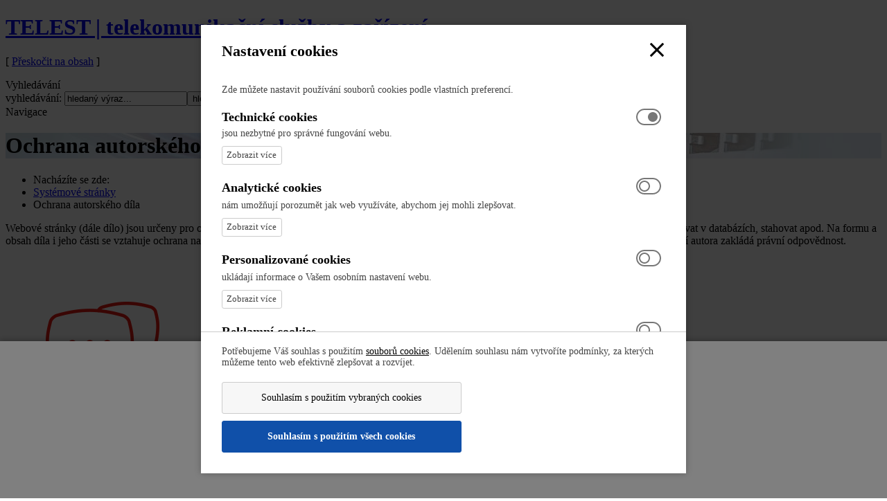

--- FILE ---
content_type: text/html; charset=UTF-8
request_url: https://www.telest.cz/24794-ochrana-autorskeho-dila?signal=openCookiesDetailWindow
body_size: 5973
content:
<!DOCTYPE html>
<html lang="cs"> 


<head>
<meta charset="utf-8">
<title>Ochrana autorského díla | TELEST</title>
<link rel="stylesheet" href="/wcs/templates/avonet/css/style-v4.css?v4" />
<link rel="stylesheet" href="/wcs/templates/design/css/eu-cookies-2022-min.css" />
<link rel="stylesheet" href="/wc-css/24794p-wcstyle.css" />
<!--[if (lt IE 9) & (!IEMobile)]>
<link rel="stylesheet" href="/wcs/templates/design/css/layout/unsemantic-ie.css" />
<![endif]-->
<link rel="alternate" type="application/rss+xml" title="RSS" href="//www.telest.cz/rss.xml" />
<link rel="shortcut icon" type="image/x-icon" href="/favicon.ico" />
<link rel="apple-touch-icon-precomposed" sizes="144x144" href="/apple-touch-icon-144-precomposed.png" />
<link rel="apple-touch-icon-precomposed" sizes="114x114" href="/apple-touch-icon-114-precomposed.png" />
<link rel="apple-touch-icon-precomposed" sizes="72x72" href="/apple-touch-icon-72-precomposed.png" />
<link rel="apple-touch-icon-precomposed" href="/apple-touch-icon-57-precomposed.png" />
<meta name="robots" content="index,follow" />
<meta name="description" content="Poskytování telekomunikačních služeb, projektování, montáž a servis pobočkových telefonních ústředen, prodej koncových zařízení, montáž docházkových systémů a služby v oblasti strukturované kabeláže.Člen skupiny Avonet" />
<meta name="keywords" content="telefonní služby, připojení k internetu, pobočkové ústředny, koncová zařízení, drátové telefony, bezdrátové telefony, strukturovaná kabeláž, docházkové systémy, jednotný čas" />
<meta name="author" content="TELEST, spol. s r. o. " />
<meta property="og:type" content="website" />
<meta property="og:title" content="Ochrana autorského díla" />
<meta property="og:site_name" content="TELEST" />
<meta property="og:url" content="https://www.telest.cz/24794-ochrana-autorskeho-dila?signal=openCookiesDetailWindow" />
<meta property="og:description" content="Poskytování telekomunikačních služeb, projektování, montáž a servis pobočkových telefonních ústředen, prodej koncových zařízení, montáž docházkových systémů a služby v oblasti strukturované kabeláže.Člen skupiny Avonet" />
<meta property="og:image" content="https://www.telest.cz/wcd/motives/default.jpg" />
<meta name="viewport" content="width=device-width,initial-scale=1" />
<!--[if lt IE 9]><script src="http://html5shiv.googlecode.com/svn/trunk/html5.js"></script><![endif]-->
<script src="https://ajax.googleapis.com/ajax/libs/jquery/1.11.3/jquery.min.js"></script>
</head>

<body>

<!-- HEADER / s -->
<header id="header">

<div class="grid-container">
<div id="header-holder" class="grid-100 tablet-grid-100 mobile-grid-100 clearfix">
	<h1 id="logo" class="logo-cs"><a href="//www.telest.cz/" title="TELEST | telekomunikační služby a zařízení | Zpět na úvodní stránku" accesskey="1"><strong>TELEST | telekomunikační služby a zařízení</strong><span>&nbsp;</span></a></h1>
	<p class="invisible">[ <a href="#skip" accesskey="3">Přeskočit na obsah</a> ]</p>

	<!-- fulltext -->
	<a id="dd-fulltext"><span>Vyhledávání</span></a>
    <form action="/455-fulltext-search-results" method="get">
          <div id="fulltext" role="search">
            <label class="invisible">vyhledávání:</label> 
            <input type="text" id="id-search" name="fulltext" class="inp" value="hledaný výraz..." onfocus="if (this.value=='hledaný výraz...') {this.value='';}; return true;" /><button type="submit"><i class="fa fa-search"></i> hledej</button>
            <input type="hidden" name="vid" value="" />
          </div>
        </form>		

	<!-- nav-top-1 -->
    <a id="dd-menu"><span>Navigace</span></a>

</div>    
</div>

<!-- nav-top-2 -->
<nav id="nav-top-2">
<div class="grid-container">
<div class="grid-100 tablet-grid-100 mobile-grid-100">
</div>
</div>
</nav>

</header>
<!-- HEADER / e -->


<div id="master-title" style="background: url('/wcd/motives/default.jpg') no-repeat 50% 50%;">
<div class="grid-container">
<div class="grid-100 tablet-grid-100 mobile-grid-100">





<h1>Ochrana autorského díla</h1>

</div>
</div>
</div>


<!-- CONTENT / s -->
<div id="content" class="clearfix">
<div class="grid-container">
<ul id="crumbs"><li>Nacházíte se zde:</li><li><a href="https://www.telest.cz/24791-systemove-stranky">Systémové stránky</a></li><li>Ochrana autorského díla</li></ul>


<div id="content-holder" class="clearfix">


<!-- MAIN / s -->
<section id="main" class="grid-66 tablet-grid-66 mobile-grid-100">
<a id="skip"></a>
<p>Webové stránky (dále dílo) jsou určeny pro osobní potřebu jejich uživatelů. Dílo nebo jeho části je nepřípustné rozšiřovat, rozmnožovat, publikovat, uchovávat v databázích, stahovat apod. Na formu a obsah díla i jeho části se vztahuje ochrana na základě Autorského zákona a jakékoliv užití tohoto díla v rozporu s tímto zákonem nebo bez udělení oprávnění autora zakládá právní odpovědnost.</p>&nbsp;
</section>
<!-- MAIN / e -->


<!-- RIGHT / s -->
<section id="right" class="aside grid-33 tablet-grid-33 mobile-grid-100">
<!-- navigace -->


<div class="side-box-open sb-osobni-volani clearfix">
<div class="grid-container">
<div class="grid-100">

	<div class="sb-img"><img src="/wcd/blocks/pravy-sloupec/poradit.png" class="rwd-image" alt="" /></div>
	<h2 class="no-margin">Potřebujete poradit?</h2>
	<p><span class="font-dec-10 zc-on"><i class="fa fa-circle"></i> Po&mdash;Pá 8.00&mdash;17.30 hod.</span></p>
    <br />
    <p><strong><i class="fa fa-phone fa-lg"></i> &nbsp; <a class="no-link" href="tel:+420 575 575 001  ">+420 575 575 001  </a></strong></p>
	<p><strong><i class="fa fa-envelope fa-lg"></i> &nbsp; <a class="no-link" href="mailto:obchod@telest.cz">obchod@telest.cz</a></strong></p>
    <br />
    <h2>Máme se vám ozvat?</h2>
    <form enctype="multipart/form-data" action="/24794-ochrana-autorskeho-dila" method="post"  class="frm"
>

<div class="grid-100 tablet-grid-100 mobile-grid-100" style="margin-bottom:15px;">
<input type="text" id="f1942" name="field-1938" placeholder="Váš telefon" value="" size="20" class="inp percent-100 required" />
</div>

<div class="grid-50 tablet-grid-50 mobile-grid-100">
<select id="f1941" name="field-1941" size="1" class="inp percent-100">
<option value="Dopoledne">Dopoledne</option>
<option value="Odpoledne">Odpoledne</option>
</select>
</div>

<div class="grid-50 tablet-grid-50 mobile-grid-100">
<input type="submit" name="field-1940" value="Zavolejte mi" id="getvolani" class="button gray-filled long" />
</div>

<div><input type="hidden" name="frm100" value="" /></div>
<div class="antispam" style="display:none;">
      <fieldset>
       <legend>Antispam</legend>         
       <p><span><label for="as-25854504">Zadejte číslo "30":</label></span><input type="text" name="as-25" value="" id="as-25854504" size="10" class="inp" /></p>
       <p><span><label for="email-25854504">Nevyplňuj</label></span><input type="text" name="email-25" value="" id="email-25854504" size="10" class="inp" /></p>
       <p><span><label for="message-25854504">Nevyplňuj</label></span><input type="text" name="message-25" value="" id="message-25854504" size="10" class="inp" /></p>
       <p>        
        <input class="button" type="submit" name="submit-25" value="Neklikat" />
        <input type="hidden" name="form_id" value="RzRiWllWSDMxR3djVGRZUDI4dzd2QT09Ojqn7UaR0xPT0KTnwnSdPBFQ" />
        <input type="hidden" name="unique_id" value="cmsform-14288" />                
       </p>                 
      </fieldset>
      <script type="text/javascript">
       document.addEventListener("DOMContentLoaded", function(event) { 
         $('#as-25854504').val('30');    
         //$('.antispam').hide();        
       });       
      </script>
      </div>

</form>
    
</div>
</div>
</div>&nbsp;
</section>
<!-- RIGHT / e -->


</div>
</div>
</div>
<!-- CONTENT / e -->



<!-- FOOTER / s -->
<footer>

<div id="footer1">
<div class="grid-container">
<div class="grid-100 tablet-grid-100 mobile-grid-100 clearfix">
</div>
</div>
</div>

<div id="footer2">
<div class="grid-container">
<div class="grid-100 tablet-grid-100 mobile-grid-100 clearfix">
<!-- footer2 / s -->
<div class="footer2">
<div class="clearfix">



<div class="grid-100 tablet-grid-100 mobile-grid-100">
	<p style="text-align:center;">
    <a href="24794">Copyright</a> © TELEST, spol. s r. o. | Člen skupiny <a href="http://www.avonet.cz/">AVONET</a><br>
    <span><a href="24795">Prohlášení o přístupnosti</a></span>
    <span><a href="24793">Ochrana osobních údajů</a></span>
    <span><a href="?cookie-bar=1">Nastavení cookies</a></span>
    </p>
</div>

</div>
</div>
<!-- footer2 / e --></div>
</div>
</div>

</footer>
<!-- FOOTER / e -->


<script src="http://ajax.googleapis.com/ajax/libs/jqueryui/1.11.4/jquery-ui.min.js"></script>
<script src="/wcs/templates/design/js/jquery-colorbox/jquery.colorbox-min.js"></script>
<script src="/wcs/templates/design/js/jquery-bxslider/jquery.bxslider.min.js"></script>
<script src="/wcs/templates/js/snippet-min.js"></script>
<script src="/wcs/templates/avonet/js/page-config.js"></script>


<script src="/wcs/templates/design/js/jquery-colorbox/i18n/jquery.colorbox-cs.js"></script>
	<div id="cookies-bar" class="snippet"><div id="cookies-detail-win" class="snippet"><div class="cookies-splash cookies-splash--2"></div>

<div class="cookies cookies-win">
	<div class="cookies-win__header">	
		<h2 class="cookies__name">
        	<!--<svg width="24" height="24" aria-hidden="true" focusable="false" data-prefix="fal" data-icon="cookie-bite" class="svg-inline--fa fa-cookie-bite fa-w-16" role="img" xmlns="http://www.w3.org/2000/svg" viewBox="0 0 512 512"><path fill="currentColor" d="M352 328c-13.25 0-24 10.74-24 24 0 13.25 10.75 24 24 24s24-10.75 24-24c0-13.26-10.75-24-24-24zM184 192c0-13.26-10.75-24-24-24s-24 10.74-24 24c0 13.25 10.75 24 24 24s24-10.75 24-24zm8 136c-13.25 0-24 10.74-24 24 0 13.25 10.75 24 24 24s24-10.75 24-24c0-13.26-10.75-24-24-24zm96-96c-13.25 0-24 10.74-24 24 0 13.25 10.75 24 24 24s24-10.75 24-24c0-13.26-10.75-24-24-24zm222.52 23.82c-69.97-.85-126.47-57.69-126.47-127.86-70.17 0-127-56.49-127.86-126.45C249.57.5 242.9 0 236.26 0c-20.68 0-41.18 4.85-59.79 14.33l-69.13 35.22a132.221 132.221 0 0 0-57.79 57.81l-35.1 68.88a132.645 132.645 0 0 0-12.82 80.95l12.08 76.28a132.555 132.555 0 0 0 37.16 72.96l54.77 54.76a132.036 132.036 0 0 0 72.71 37.06l76.71 12.14c6.86 1.09 13.76 1.62 20.64 1.62 20.72 0 41.25-4.88 59.89-14.38l69.13-35.22a132.221 132.221 0 0 0 57.79-57.81l35.1-68.88c12.56-24.63 17.01-52.57 12.91-79.9zm-41.42 65.36L434 390.07c-9.68 19-24.83 34.15-43.81 43.82l-69.13 35.22C307.08 476.23 291.39 480 275.7 480c-5.21 0-10.47-.41-15.63-1.23l-76.7-12.14c-21-3.33-40.05-13.04-55.09-28.08l-54.77-54.76c-15.1-15.09-24.84-34.23-28.18-55.33l-12.08-76.27c-3.35-21.12.02-42.36 9.72-61.41l35.1-68.88c9.68-19 24.83-34.15 43.81-43.82L191 42.85c11.33-5.77 23.8-9.33 36.51-10.46 13.15 63.15 63.84 112.95 127.25 124.86 11.91 63.42 61.71 114.11 124.87 127.25-1.1 12.73-4.64 25.14-10.53 36.68z"></path></svg>-->
			Nastavení cookies
		</h2>
        <a href="?signal=closeCookiesDetailWindow" class="e-ajax-link" title="Zavřít">              
			<svg width="24" height="24" aria-hidden="true" focusable="false" data-prefix="fal" data-icon="times" class="cookies__close" role="img" xmlns="http://www.w3.org/2000/svg" viewBox="0 0 320 512"><path fill="currentColor" d="M193.94 256L296.5 153.44l21.15-21.15c3.12-3.12 3.12-8.19 0-11.31l-22.63-22.63c-3.12-3.12-8.19-3.12-11.31 0L160 222.06 36.29 98.34c-3.12-3.12-8.19-3.12-11.31 0L2.34 120.97c-3.12 3.12-3.12 8.19 0 11.31L126.06 256 2.34 379.71c-3.12 3.12-3.12 8.19 0 11.31l22.63 22.63c3.12 3.12 8.19 3.12 11.31 0L160 289.94 262.56 392.5l21.15 21.15c3.12 3.12 8.19 3.12 11.31 0l22.63-22.63c3.12-3.12 3.12-8.19 0-11.31L193.94 256z"></path></svg>
		</a>
	</div>
    
	<div class="cookies-win__content">                                  
		<p>Zde můžete nastavit používání souborů cookies podle vlastních preferencí.</p>


		<!-- Technické cookies -->
		<div class="cookies__item">
			<h3 class="cookies__title">Technické cookies</h3>
			<svg width="48" height="48" aria-hidden="true" focusable="false" data-prefix="fal" data-icon="toggle-on" class="cookies__toggle" role="img" xmlns="http://www.w3.org/2000/svg" viewBox="0 0 576 512"><path fill="currentColor" d="M384 96c88.426 0 160 71.561 160 160 0 88.426-71.561 160-160 160H192c-88.426 0-160-71.561-160-160 0-88.425 71.561-160 160-160h192m0-32H192C85.961 64 0 149.961 0 256s85.961 192 192 192h192c106.039 0 192-85.961 192-192S490.039 64 384 64zm0 304c61.856 0 112-50.144 112-112s-50.144-112-112-112-112 50.144-112 112c0 28.404 10.574 54.339 27.999 74.082C320.522 353.335 350.548 368 384 368z"></path></svg>
		</div>
        <div>
			<input type="checkbox" class="cookies-more-state" id="cookies-tech">
			<p class="cookies-more-wrap">
        		jsou nezbytné pro správné fungování webu.
           		<span class="cookies-more-target">
					Technické cookies musí být vždy aktivní (nelze je individuálně deaktivovat), proto se pro jejich využívání souhlas neuděluje.
				</span>
			</p>
        	<label for="cookies-tech" class="cookies-more-trigger" title="Zobrazit více" tabindex="0"></label>
      	</div>


		<!-- Analytické cookies -->
		<div class="cookies__item">
			<h3 class="cookies__title">Analytické cookies</h3>
			<a href="?signal=enable&amp;cookie=analytics" class="e-ajax-link" title="Povolit"><svg width="48" height="48" aria-hidden="true" focusable="false" data-prefix="fal" data-icon="toggle-off" class="cookies__toggle" role="img" xmlns="http://www.w3.org/2000/svg" viewBox="0 0 576 512"><path fill="currentColor" d="M384 96c42.738 0 82.917 16.643 113.137 46.863S544 213.262 544 256s-16.643 82.917-46.863 113.137S426.738 416 384 416H192c-42.738 0-82.917-16.643-113.137-46.863S32 298.738 32 256s16.643-82.917 46.863-113.137S149.262 96 192 96h192m0-32H192C85.961 64 0 149.961 0 256s85.961 192 192 192h192c106.039 0 192-85.961 192-192S490.039 64 384 64zm-192 96c52.935 0 96 43.065 96 96s-43.065 96-96 96-96-43.065-96-96 43.065-96 96-96m0-32c-70.692 0-128 57.307-128 128s57.308 128 128 128 128-57.307 128-128-57.308-128-128-128z"></path></svg></a>                                            
		</div>
		<div>
			<input type="checkbox" class="cookies-more-state" id="cookies-analytic">
			<p class="cookies-more-wrap">
            	nám umožňují porozumět jak web využíváte, abychom jej mohli zlepšovat.	
				<span class="cookies-more-target">
					Analytické cookies umožňují měření výkonu webu (počtu návštěv a zdrojů návštěvnosti). 
					Takto získaná data zpracováváme souhrnně, bez použití identifikátorů ukazujících na konkrétního uživatele. 
				</span>
        	</p>
        	<label for="cookies-analytic" class="cookies-more-trigger" tabindex="0"></label>
        </div>


		<!-- Personalizované cookies -->
		<div class="cookies__item">
			<h3 class="cookies__title">Personalizované cookies</h3>
			<a href="?signal=enable&amp;cookie=personal" class="e-ajax-link" title="Povolit"><svg width="48" height="48" aria-hidden="true" focusable="false" data-prefix="fal" data-icon="toggle-off" class="cookies__toggle" role="img" xmlns="http://www.w3.org/2000/svg" viewBox="0 0 576 512"><path fill="currentColor" d="M384 96c42.738 0 82.917 16.643 113.137 46.863S544 213.262 544 256s-16.643 82.917-46.863 113.137S426.738 416 384 416H192c-42.738 0-82.917-16.643-113.137-46.863S32 298.738 32 256s16.643-82.917 46.863-113.137S149.262 96 192 96h192m0-32H192C85.961 64 0 149.961 0 256s85.961 192 192 192h192c106.039 0 192-85.961 192-192S490.039 64 384 64zm-192 96c52.935 0 96 43.065 96 96s-43.065 96-96 96-96-43.065-96-96 43.065-96 96-96m0-32c-70.692 0-128 57.307-128 128s57.308 128 128 128 128-57.307 128-128-57.308-128-128-128z"></path></svg></a>		</div>
		<div>
			<input type="checkbox" class="cookies-more-state" id="cookies-personal">
        	<p class="cookies-more-wrap">
				ukládají informace o Vašem osobním nastavení webu.
				<span class="cookies-more-target">
					Personalizované cookies potřebujeme k tomu, abychom přizpůsobili web a jeho chování co nejvíce Vašim potřebám a zájmům.
				</span>
			</p>
			<label for="cookies-personal" class="cookies-more-trigger" tabindex="0"></label>
		</div>


		<!-- Reklamní cookies -->
		<div class="cookies__item">
			<h3 class="cookies__title">Reklamní cookies</h3>
			<a href="?signal=enable&amp;cookie=advertisement" class="e-ajax-link" title="Povolit"><svg width="48" height="48" aria-hidden="true" focusable="false" data-prefix="fal" data-icon="toggle-off" class="cookies__toggle" role="img" xmlns="http://www.w3.org/2000/svg" viewBox="0 0 576 512"><path fill="currentColor" d="M384 96c42.738 0 82.917 16.643 113.137 46.863S544 213.262 544 256s-16.643 82.917-46.863 113.137S426.738 416 384 416H192c-42.738 0-82.917-16.643-113.137-46.863S32 298.738 32 256s16.643-82.917 46.863-113.137S149.262 96 192 96h192m0-32H192C85.961 64 0 149.961 0 256s85.961 192 192 192h192c106.039 0 192-85.961 192-192S490.039 64 384 64zm-192 96c52.935 0 96 43.065 96 96s-43.065 96-96 96-96-43.065-96-96 43.065-96 96-96m0-32c-70.692 0-128 57.307-128 128s57.308 128 128 128 128-57.307 128-128-57.308-128-128-128z"></path></svg></a>		</div>
		<div>
			<input type="checkbox" class="cookies-more-state" id="cookies-advert">
        	<p class="cookies-more-wrap">
            	nastavují prostřednictvím tohoto webu naši reklamní partneři.
            	<span class="cookies-more-target">
                	Reklamní cookies nám umožňují zobrazovat takový obsah, který bude zajímavý a užitečný právě pro Vás.	
				</span>
			</p>
        	<label for="cookies-advert" class="cookies-more-trigger" tabindex="0"></label>
		</div>
        
    </div>
    
    <div class="cookies-win__footer">
		<p>
			Potřebujeme Váš souhlas s použitím <a href="cookies">souborů cookies</a>. Udělením souhlasu nám vytvoříte podmínky, za kterých můžeme tento web efektivně zlepšovat a rozvíjet. 
		</p>
    	
		<div class="cookies__buttons">
			<a href="?signal=saveSelection" class="cookies-btn cookies-btn--wide">                        
				Souhlasím s použitím vybraných cookies
			</a>
			<a href="?signal=acceptAll" class="cookies-btn cookies-btn--ok cookies-btn--wide">                        
				Souhlasím s použitím všech cookies
			</a>
		</div>                
    </div>                
                      
</div></div><div class="cookies-splash"></div>

<div class="cookies cookies-bar">        
	<div class="cookies-bar__holder">
	
		<h3 class="cookies-bar__title">                    
			Používáme soubory cookies
		</h3>
		<p class="cookies-bar__desc"> 
			Soubory cookies využíváme k analýze návštěvnosti, zapamatování preferencí a zlepšování použitelnosti webu.
            Souhlas udělíte kliknutím na tlačítko "Souhlasím".
		</p>      
		<p class="cookies-bar__desc">
			<a href="?signal=openCookiesDetailWindow" class="cookies-btn cookies-btn--bar e-ajax-link">                        
				Nastavení
			</a>
			
            <a href="?signal=acceptAll" class="cookies-btn cookies-btn--bar cookies-btn--ok e-ajax-link">                
				Souhlasím
			</a>
		</p>
		<p class="cookies-bar__desc">
    		Souhlas můžete také <a href="?signal=disableAll">odmítnout</a>.
    	</p>
    
    </div>  
</div></div></body>
</html><!-- Generate 0,018858 second -->

--- FILE ---
content_type: text/css;charset=UTF-8
request_url: https://www.telest.cz/wc-css/24794p-wcstyle.css
body_size: -108
content:
/* Generate 0.004059 second */